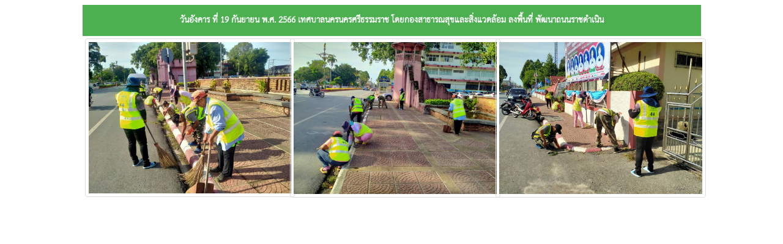

--- FILE ---
content_type: text/html; charset=utf-8
request_url: https://www.nakhoncity.org/show_gallery.php?AlbumID=2806
body_size: 1849
content:
 <link href="img/logo_tes.gif" rel="shortcut icon">

<link rel="stylesheet" href="style.css" type="text/css" media="all" />
        
        <style>
			#table {
			
			border-collapse: collapse;
			width: 80%;
			
			}
			#table2 {
			
			border-collapse: collapse;
			width: 100%;
			
			}
			#table3 {
			
			border-collapse: collapse;
			width: 80%;

			}

			#table4 {
			
			border-collapse: collapse;
			width: 80%;
			
			
			}

			#table5 {
			
			border-collapse: collapse;
			width: 80%;
			
			}

			#table td, #table th {
			  border: 1px solid #ddd;
			  padding: 3px;
				

			}

			#table3 td, #table th {
			  border: 1px solid #ddd;
			  
				

			}
			#table4 td, #table4 th {
			  border: 0px solid #ddd;
			  
				

			}







			#table th {
			  padding-top: 12px;
			  padding-bottom: 12px;
			 /* text-align: left;*/
			  background-color: #4CAF50;
			  color: white;
			  

			}

			#table2 th {
			  padding-top: 12px;
			  padding-bottom: 12px;
			 /* text-align: left;*/
			  background-color: #0066ff;
			  color: white;
			  

			}

			#table3 th {
			  padding-top: 12px;
			  padding-bottom: 12px;
			 /* text-align: left;*/
			  background-color: #3366ff;
			  color: white;
			  border: 1px solid #ddd;
			  padding: 10px;
			  text-align: center;
			  

			}

			#table5 th {
			  padding-top: 12px;
			  padding-bottom: 12px;
			 /* text-align: left;*/
			  background-color: #4CAF50;
			  color: white;
			  

			}
			
			.saraban_0 {/*ฟอนอย่างเดียว*/
                font-family: 'THSarabunNew';
                font-size: 20px;
                


            }
			.saraban_0_1 {/*ใช่แบ่งหน้า*/
                font-family: 'THSarabunNew';
                font-size: 18px;
                font-weight: bold;
				color: green;


            }
			
			.saraban {/*ข่าว 6ช่อง*/
                font-family: 'THSarabunNew';
                font-size: 19px;
                border: 1px solid #ddd;
                display: inline-block;
                padding: 4px;
				text-indent: 1.2em;
				text-align: justify;


            }
			.saraban_1 {/*หัวข้อรายละเอียดข่าว*/
                font-family: 'THSarabunNew';
                font-size: 22px;
                text-indent: 1.5em;
				font-weight: bold;
				text-align: justify;
				border-collapse: collapse;

            }
			.saraban_2 {/*รายละเอียดข่าว*/
                font-family: 'THSarabunNew';
                font-size: 19px;
                text-indent: 1.5em;
				/*font-weight: bold;*/
				text-align: justify;
				border-collapse: collapse;

            }
			.saraban_3 {/*วันที่รายละเอียดข่าว*/
                font-family: 'THSarabunNew';
                font-size: 16px;
                text-indent: 1.5em;
				/*font-weight: bold;*/
				text-align: right;
				border-collapse: collapse;
				color: red;

            }
			.saraban_4 {/*ข่าวทั้งหมดแบ่งหน้า*/
                font-family: 'THSarabunNew';
                font-size: 16px;
                /*text-indent: 1.5em;*/
				font-weight: bold;
				text-align: center;
				border-collapse: collapse;
				color: green;

            }
			.saraban_5 {/*ข่าวทั้งหมดแบ่งหน้า*/
                font-family: 'THSarabunNew';
                font-size: 18px;
                /*text-indent: 1.5em;*/
				font-weight: bold;
				text-align: left;
				color: black;
				text-indent: 1.5em;

            }
			.saraban_6 {/*หัวข้อ*/
                font-family: 'THSarabunNew';
                font-size: 22px;
                font-weight: bold;
				text-align: center;
				
			}

			.saraban_7 {/*เมนู admin*/
                font-family: 'THSarabunNew';
                font-size: 20px;
				font-weight: bold;
				text-indent: 0.5em;
            }

            .saraban_8 {/*album_all*/
                font-family: 'THSarabunNew';
                font-size: 20px;
                /*text-indent: 1.5em;*/
				font-weight: bold;
				text-align: left;
				color: black;
				text-indent: 1.5em;

            }
        </style>
		<!-- Link Color -->
		<style>
		a {
		  color: black;
		  text-decoration:none;
		}
		</style>

		<!-- color link -->
		<style>
/* unvisited link */
a:link {
  color: black;
}

/* mouse over link */
a:hover {
  color: green;
}

</style>

<!-- <style>

input[type=submit] {
 /* width: 100%;*/
  background-color: #4CAF50;
  color: white;
  padding: 10px 10px;
  margin: 1px 0;
  margin-bottom : -20px;
  border: none;
  border-radius: 4px;
  cursor: pointer;
  float: center;
  font-size: 20px;
  font-weight: bold;
}
</style>
 -->
<style>
.button {
	font-family: 'THSarabunNew';
	font-weight: bold;
  background-color: #4CAF50; /* Green */
  border: none;
  color: white;
  padding: 10px 10px;
  border-radius: 4px;
  text-align: center;
  text-decoration: none;
  display: inline-block;
  font-size: 20px;
  margin: 4px 2px;
  transition-duration: 0.4s;
  cursor: pointer;
  float: center;
}

.button1 {
  background-color: white; 
  color: black; 
  border: 2px solid #4CAF50;
}

.button1:hover {
  background-color: #4CAF50;
  color: white;
}
.button2 {
  background-color: white; 
  color: black; 
  border: 2px solid #008CBA;
}

.button2:hover {
  background-color: #008CBA;
  color: white;
}

</style>        <script src="js/jquery-1.6.1.min.js" type="text/javascript"></script>
        <link rel="stylesheet" href="css/prettyPhoto.css" type="text/css" media="screen" charset="utf-8" />
        <script src="js/jquery.prettyPhoto.js" type="text/javascript" charset="utf-8"></script>
        <script type="text/javascript" charset="utf-8">
            $(document).ready(function(){
                $("area[rel^='prettyPhoto']").prettyPhoto();
                $("a[rel^='prettyPhoto']").prettyPhoto({animation_speed:'normal',theme:'light_square',slideshow:3000, autoplay_slideshow: true});
                $("a[rel^='prettyPhoto']").prettyPhoto({animation_speed:'fast',slideshow:3000, hideflash: true});		
            });
        </script> 


    
<style>
img {
  border: 1px solid #ddd;
  border-radius: 4px;
  padding: 5px;
 
}

img:hover {
  box-shadow: 0 0 2px 1px rgba(0, 140, 186, 0.5);
}
</style>


<table id="table5" align="center" class="saraban_0">
<tr>
	<th>วันอังคาร ที่ 19 กันยายน พ.ศ. 2566  เทศบาลนครนครศรีธรรมราช โดยกองสาธารณสุขและสิ่งแวดล้อม ลงพื้นที่ พัฒนาถนนราชดำเนิน	</th>
</tr>
<tr>
	<td>


<table align="center" width="100%"><tr><td valign="top" width="25%">           <div>
                <a href="gallery/gallery_19092023_154813_297244.jpg" rel="prettyPhoto[gallery]" ><img src="gallery/gallery_19092023_154813_297244.jpg" width="100%" height="auto"></a>
           </div>
  
</td><td valign="top" width="25%">           <div>
                <a href="gallery/gallery_19092023_154814_297246.jpg" rel="prettyPhoto[gallery]" ><img src="gallery/gallery_19092023_154814_297246.jpg" width="100%" height="auto"></a>
           </div>
  
</td><td valign="top" width="25%">           <div>
                <a href="gallery/gallery_19092023_154814_297247.jpg" rel="prettyPhoto[gallery]" ><img src="gallery/gallery_19092023_154814_297247.jpg" width="100%" height="auto"></a>
           </div>
  
</td></table></td>
</tr>          
</td>
</tr>
</table>

--- FILE ---
content_type: text/css
request_url: https://www.nakhoncity.org/style.css
body_size: 303
content:
/* font converted using font-converter.net. thank you! */
@font-face {
  font-family: "THSarabunNew";
  src: url("./fonts/THSarabunNew.eot"); /* IE9 Compat Modes */
  src: url("./fonts/THSarabunNew.eot?#iefix") format("embedded-opentype"), /* IE6-IE8 */
    url("./fonts/THSarabunNew.otf") format("opentype"), /* Open Type Font */
    url("./fonts/THSarabunNew.svg") format("svg"), /* Legacy iOS */
    url("./fonts/THSarabunNew.ttf") format("truetype"), /* Safari, Android, iOS */
    url("./fonts/THSarabunNew.woff") format("woff"), /* Modern Browsers */
    url("./fonts/THSarabunNew.woff2") format("woff2"); /* Modern Browsers */
  font-weight: normal;
  font-style: normal;
}